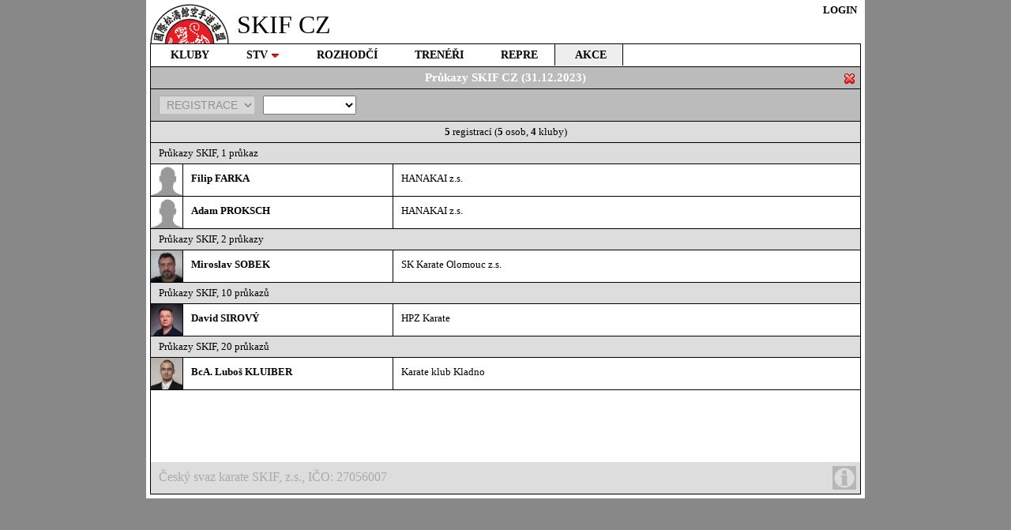

--- FILE ---
content_type: text/html; charset=UTF-8
request_url: https://www.cubu.info/skif-cz/akce&detail=819
body_size: 1373
content:
<!DOCTYPE html public '-//W3C//DTD HTML 4.01 Transitional//EN' 'http://www.w3.org/TR/html4/loose.dtd'><head><title>SKIF CZ - Akce</title><meta http-equiv='Content-Script-Type' content='text/javascript'><meta http-equiv='Content-Style-Type' content='text/css'><link href='/style_vysledky.css' rel='stylesheet' type='text/css'><link href='/style7.css' rel='stylesheet' type='text/css'><link rel='stylesheet' type='text/css' href='/ddlevelsfiles/ddlevelsmenu-base.css'><link rel='stylesheet' type='text/css' href='/ddlevelsfiles/ddlevelsmenu-topbar.css'><link rel='stylesheet' type='text/css' href='/ddlevelsfiles/ddlevelsmenu-sidebar.css'><script type='text/javascript' src='/ddlevelsfiles/ddlevelsmenu2.js'></script></head><body><div id='centralnibox' class='central'><div style='width:900px;position:relative;'><div class='box_logo_svaz_small'><a href='../CUBU'><img src='/img/logo_svaz/11_small.gif' alt=''></a></div><div style='position:relative;float:left;font-size:32px; margin:8px 10px 0px 10px;'>SKIF CZ</div><div style='position:absolute;top:0px;right:0px;background-color:white;'><script type='text/javascript' >var zobrazena_log = "login_menu";function zobraz_log(polozka_log){if (document.getElementById){document.getElementById(zobrazena_log).style.display = "none"; document.getElementById(polozka_log).style.display = "block";zobrazena_log = polozka_log; return false; }}</script><div id='login_menu' class='login'><span class='login'><a href='#login_menu' onClick="return zobraz_log('div_login');">LOGIN</a></span></div><div id='div_login' class='hidden_log'><div class='login_box'><form method='post' action=''>ID <input type='text' name='username' maxlength='40' value="" style='width:80px;'> Heslo <input type='password' name='password' maxlength='40' value="" style='width:80px;'> <input type='submit' class='button_log' name='submit' value=' Přihlásit '><input type='hidden' name='post_log' value='TRUE'></form><div style='position:relative;float:right;'><span class='login'><a href='' style='font-weight:normal;' onClick="return zobraz_log('div_registrace');">Zapomenuté heslo</a></span></div></div></div><div id='div_registrace' class='hidden_log'><div class='login_box'><form method='post' action=''>Váš email <input type='text' name='email' maxlength='100' value="" style='width:150px;'> <input type='submit' class='button_log' name='submit' value=' Odeslat '><input type='hidden' name='post_email' value='TRUE'></form><div style='position:relative;float:right;'><span class='login'><a href='#login_menu' style='font-weight:normal;' onClick="return zobraz_log('div_login');">Login</a></span></div></div></div></div><br class='clearfloat'><div id='ddtopmenubar' class='wireframemenu'><ul><li><a href='.' style='border-right:1px solid white;'>KLUBY</a></li><li><a href='stv' rel='ddsubmenu2' style='border-left:1px solid white;border-right:1px solid white;'>STV</a></li><li><a href='rozhodci' style='border-left:1px solid white;border-right:1px solid white;'>ROZHODČÍ</a></li><li><a href='treneri' style='border-left:1px solid white;border-right:1px solid white;'>TRENÉŘI</a></li><li><a href='reprezentace' style='border-left:1px solid white;border-right:1px solid white;'>REPRE</a></li><li><a href='akce' style='background-color:#eee;color:black;border-left:1px solid black;border-right:1px solid black;'>AKCE</a></li></ul></div><script type='text/javascript'>ddlevelsmenu.setup('ddtopmenubar','topbar');</script><ul id="ddsubmenu2" class="ddsubmenustyle"><li><a href='stv'>Držitelé STV</a></li><li><a href='zkusebni-komisari'>Zkušební komisaři</a></li></ul>

<div class='box'><div class='sekce'>Průkazy SKIF CZ (31.12.2023)<a href='akce'><img src='/img/tlacitka/close.png' style='position:absolute;top:7px;right:5px;' title='Zavřít detail' alt=''></a></div><div id='akce_detail'><img id='icon_upload' src='/img/tlacitka/upload.gif' style='position:relative;float:left;width:32px;height:32px;margin:10px;'></div>
<script type='text/javascript'>var id_svaz=11,id_akce=819,id_liga='',link='';function registrace(){alert('Nejste přihlášen (LOGIN)');}</script>
<script type='text/javascript' src='/js/akce3.js'></script>
</div><span class='foot'><a href='info'>Český svaz karate SKIF, z.s., IČO: 27056007<img src='/img/tlacitka/info.png' style='position:absolute;top:5px;right:5px;width:30px;height:30px;' title='Další informace'></a></span><br class='clearfloat'></div></div></body>


--- FILE ---
content_type: text/html; charset=UTF-8
request_url: https://www.cubu.info/akce_result3.php
body_size: 848
content:
3
<div class='clenska_tab' style='background-color:#bbb;color:#000;'><select id='typ_seznam' size='1' style=';position:relative;float:left;font-size:14px;margin:8px 0 8px 10px;padding:2px 5px;text-align:left;' disabled><option value='registrace' selected>REGISTRACE</option></select><select id='id_disciplina' size='1' style='position:relative;float:left;font-size:14px;margin:8px 0 8px 10px;padding:2px 5px;text-align:left;' onchange='vyb_disciplina();'><option value=''></option><option value='Průkazy SKIF'>Průkazy SKIF</option></select><select id='id_kategorie' size='1' style='display:none;position:relative;float:left;font-size:14px;margin:8px 0 8px 10px;padding:2px 5px;text-align:left;' onchange='vyb_kategorie();'></select><select id='id_vol_1' size='1' style='display:none;position:relative;float:left;font-size:14px;margin:8px 0 8px 10px;padding:2px 5px;text-align:left;' onchange='vyb_volna_1();'></select><select id='id_vol_2' size='1' style='display:none;position:relative;float:left;font-size:14px;margin:8px 0 8px 10px;padding:2px 5px;text-align:left;' onchange='vyb_volna_2();'></select><span id='akce_dokumenty' style='position:relative;float:right;margin-right:3px;'></span><img id='icon_upload_2' src='/img/tlacitka/upload2.gif' style='display:none;position:relative;float:right;width:32px;height:32px;margin:4px 2px 0 0;'></div><div class='clenska_tab' style='background-color:#ddd;color:#000;padding:5px 0;text-align:center;'><span id='count_1'><b>5</b> registrací</span> (<span id='count_2'><b>5</b> osob</span>, <span id='count_3'><b>4</b> kluby</span>)</div><div id='items[0]' class='Průkazy SKIF|1 průkaz||' style='background-color:#ddd;padding:5px 10px;border-bottom:1px solid black;'>Průkazy SKIF, 1 průkaz</div><div id='items[1]' class='Průkazy SKIF|1 průkaz||' style='position:relative;border-bottom:1px solid black;height:40px;'><div style='display:inline-block;position:relative;float:left;height:40px;border-right:1px solid black;'><img src='/img/silueta/m.gif' style='width:40px;height:40px;margin:none;'></div><div style='display:inline-block;position:relative;float:left;height:20px;padding:10px;width:245px;font-weight:bold;overflow:hidden;white-space:nowrap;border-right:1px solid black;'>Filip FARKA</div><div style='display:inline-block;position:absolute;top:0px;right:0px;height:20px;padding:10px;width:571px;overflow:hidden;white-space:nowrap;'>HANAKAI z.s.</div><input id='sumar[1]' type='hidden' value='20375|809'></div><div id='items[2]' class='Průkazy SKIF|1 průkaz||' style='position:relative;border-bottom:1px solid black;height:40px;'><div style='display:inline-block;position:relative;float:left;height:40px;border-right:1px solid black;'><img src='/img/silueta/m.gif' style='width:40px;height:40px;margin:none;'></div><div style='display:inline-block;position:relative;float:left;height:20px;padding:10px;width:245px;font-weight:bold;overflow:hidden;white-space:nowrap;border-right:1px solid black;'>Adam PROKSCH</div><div style='display:inline-block;position:absolute;top:0px;right:0px;height:20px;padding:10px;width:571px;overflow:hidden;white-space:nowrap;'>HANAKAI z.s.</div><input id='sumar[2]' type='hidden' value='16938|809'></div><div id='items[3]' class='Průkazy SKIF|2 průkazy||' style='background-color:#ddd;padding:5px 10px;border-bottom:1px solid black;'>Průkazy SKIF, 2 průkazy</div><div id='items[4]' class='Průkazy SKIF|2 průkazy||' style='position:relative;border-bottom:1px solid black;height:40px;'><div style='display:inline-block;position:relative;float:left;height:40px;border-right:1px solid black;'><img src='/foto/56c58ad9b2eed.jpg' style='width:40px;height:40px;margin:none;'></div><div style='display:inline-block;position:relative;float:left;height:20px;padding:10px;width:245px;font-weight:bold;overflow:hidden;white-space:nowrap;border-right:1px solid black;'>Miroslav SOBEK</div><div style='display:inline-block;position:absolute;top:0px;right:0px;height:20px;padding:10px;width:571px;overflow:hidden;white-space:nowrap;'>SK Karate Olomouc z.s.</div><input id='sumar[4]' type='hidden' value='6262|198'></div><div id='items[5]' class='Průkazy SKIF|10 průkazů||' style='background-color:#ddd;padding:5px 10px;border-bottom:1px solid black;'>Průkazy SKIF, 10 průkazů</div><div id='items[6]' class='Průkazy SKIF|10 průkazů||' style='position:relative;border-bottom:1px solid black;height:40px;'><div style='display:inline-block;position:relative;float:left;height:40px;border-right:1px solid black;'><img src='/foto/644265004374c.jpg' style='width:40px;height:40px;margin:none;'></div><div style='display:inline-block;position:relative;float:left;height:20px;padding:10px;width:245px;font-weight:bold;overflow:hidden;white-space:nowrap;border-right:1px solid black;'>David SIROVÝ</div><div style='display:inline-block;position:absolute;top:0px;right:0px;height:20px;padding:10px;width:571px;overflow:hidden;white-space:nowrap;'>HPZ Karate</div><input id='sumar[6]' type='hidden' value='4865|359'></div><div id='items[7]' class='Průkazy SKIF|20 průkazů||' style='background-color:#ddd;padding:5px 10px;border-bottom:1px solid black;'>Průkazy SKIF, 20 průkazů</div><div id='items[8]' class='Průkazy SKIF|20 průkazů||' style='position:relative;border-bottom:1px solid black;height:40px;'><div style='display:inline-block;position:relative;float:left;height:40px;border-right:1px solid black;'><img src='/foto/51664f205e471.jpg' style='width:40px;height:40px;margin:none;'></div><div style='display:inline-block;position:relative;float:left;height:20px;padding:10px;width:245px;font-weight:bold;overflow:hidden;white-space:nowrap;border-right:1px solid black;'>BcA. Luboš KLUIBER</div><div style='display:inline-block;position:absolute;top:0px;right:0px;height:20px;padding:10px;width:571px;overflow:hidden;white-space:nowrap;'>Karate klub Kladno</div><input id='sumar[8]' type='hidden' value='31|32'></div>
Průkazy SKIF|$|1 průkaz|#|Průkazy SKIF|$|2 průkazy|#|Průkazy SKIF|$|10 průkazů|#|Průkazy SKIF|$|20 průkazů
9

--- FILE ---
content_type: text/css
request_url: https://www.cubu.info/style7.css
body_size: 3692
content:
* {margin: 0; padding: 0;}
body {text-align: center; font:normal 13px Verdana; background-color: #888;}
.clearfloat {clear: both; height: 0px; font-size: 1px; line-height: 0px;}
img {border:none;}

.central{
margin:0px auto;
padding:5px;
width:900px;
background-color:#ffffff;
text-align:left;
}
.central_no{
margin:0px;
padding:5px;
width:900px;
background-color:#ffffff;
text-align:left;
}
.login a{
text-decoration: none;
font-weight:bold;
margin:5px;
color:#000;
}
.login a:hover{
text-decoration: underline;
}

.skryvany_div {display: none;}
.zobrazeny_div {display: block;}

.hidden_log {display: none} 
#login_menu {display: block;} 
.div_start {
position:relative;float:right;height:19px;padding:10px 20px;
}
.div_start a{
font-weight:bold;
}        
.login_box{
position:absolute;
right:0px;
top:0px;
width: 350px; 
z-index:100;
text-align:right;
}        



.box {
position:relative;
min-height:500px;
/*background-color:blue;*/
border-left: 1px solid #000;
border-right: 1px solid #000;
/*border-bottom: 1px solid #000;*/
}


.sekce{
position:relative;
width:878px;
float:left;
font-size:15px;
font-weight:bold;
padding:5px 10px;
background-color:#bbb;
color:#fff;
text-align:center;
border-bottom: 1px solid #000;
}

.prep_detail a, .prep_radky a, .prep_sloupce a, .prep_predseda a, .prep_tabulka a, .prep_vizitky a{
position:relative;
float:left;
display:inline-block;
font-size:15px;
padding:5px 10px;
width:5px;
text-align:center;
text-decoration:none;
border-bottom: 1px solid #000;
border-left: 1px solid #888;
}
.prep_detail a{
background: #bbb url(img/tlacitka/detail.png) no-repeat center center;
}
.prep_radky a{
background: #bbb url(img/tlacitka/radky.png) no-repeat center center;
}
.prep_sloupce a{
background: #bbb url(img/tlacitka/sloupce.png) no-repeat center center;
}
.prep_predseda a{
background: #bbb url(img/tlacitka/predseda.png) no-repeat center center;
}
.prep_vizitky a{
background: #bbb url(img/tlacitka/predseda.png) no-repeat center center;
}
.prep_tabulka a{
background: #bbb url(img/tlacitka/tabulka.png) no-repeat center center;
}
.prep_detail a:hover, .prep_radky a:hover, .prep_sloupce a:hover, .prep_tabulka a:hover, .prep_vizitky a:hover {
background-color: #ddd;
}




.err_autorizace{
position:relative;
float:left;
width:878px;
padding:5px 10px;
background-color:red;
font-size:14px;
font-weight:bold;
text-align:center;
color:white;
border-bottom:1px solid black;
}





.img_d {position:relative;float:left;width:100px;height:100px;border:none;border-right:1px solid black;}
.card {display:inline-block;width:427px;height:100px;border:1px solid black;margin:10px;background-color:#eee;overflow:hidden;}
.sv {position:relative;float:right;width:310px;text-align:left;}
.tt5 {margin-top:5px;}
.menu_cubu a{text-decoration:none;display:inline-block;width:350px;text-align:center;font-size:20px;padding:5px 0;margin:0 10px;background-color:#eee;color:#aaa;border:1px solid #eee;}
.menu_cubu a:hover{color:black;}
.menu_cubu_a{display:inline-block;width:350px;text-align:center;font-size:20px;padding:5px 0;margin:0 10px;background-color:#eee;border:1px solid black;}

.menu_cubu2 a{text-decoration:none;display:inline-block;width:265px;text-align:center;font-size:20px;padding:5px 0;margin:0 10px;background-color:#eee;color:#aaa;border:1px solid #eee;}
.menu_cubu2 a:hover{color:black;}
.menu_cubu2_a{display:inline-block;width:265px;text-align:center;font-size:20px;padding:5px 0;margin:0 10px;background-color:#eee;border:1px solid black;}

.menu_cubu3 a{text-decoration:none;display:inline-block;width:121px;text-align:center;font-size:20px;padding:5px 0;margin:0 10px;background-color:#eee;color:#aaa;border:1px solid #eee;}
.menu_cubu3 a:hover{color:black;}
.menu_cubu3_a{display:inline-block;width:121px;text-align:center;font-size:20px;padding:5px 0;margin:0 10px;background-color:#eee;border:1px solid black;}
.menu_cubu3_n {display:inline-block;width:121px;text-align:center;font-size:20px;padding:5px 0;margin:0 10px;background-color:#eee;color:#aaa;border:1px solid #eee;}


.menu_aktiv{
border: 1px solid #fff;
background-color:#333;
color:#fff;
text-align:center;
width:158px;
display:inline-block;
padding:8px 5px;
margin:5px;
text-decoration: none;
font-weight:bold;
}
.menu_aktiv a{
color:#fff;
text-decoration: none;
}
.menu a{
border: 1px solid #888;
background-color:#444;
color:#fff;
text-align:center;
width:158px;
display:inline-block;
padding:8px 5px;
margin:5px;
text-decoration: none;
font-weight:bold;
}
.menu a:hover{
border: 1px solid #fff;
background-color:#333;
text-decoration: none;
}
.menu_noaktiv {
border: 1px solid #444;
background-color:#888;
color:#444;
text-align:center;
width:158px;
display:inline-block;
padding:8px 5px;
margin:5px;
text-decoration: none;
font-weight:bold;
}






.kluby a{
display:inline-block;
padding:10px;
width:878px;
border-bottom:1px solid black;
text-decoration:none;
color:black;
}
.kluby a:hover{
background-color:#eee;
}
.kluby_sloupce a{
display:inline-block;
padding:10px;
width:429px;
border-bottom:1px solid black;
text-decoration:none;
color:black;
}
.kluby_sloupce a:hover{
background-color:#eee;
}

.klub_head {
display:inline-block;
padding:10px;
width:878px;
border-bottom:1px solid black;
text-decoration:none;
color:black;
background-color:#eee;
}



.clenska a{
text-decoration:none;
color:black;
display:inline-block;
position:relative;
border-bottom:1px solid black;
width:100%;
}
.clenska a:hover{
background-color:#eee;
}
.clenska_bunka {
display:inline-block;
padding:10px;
vertical-align:top;
height:20px;
border-right:1px solid black;
}

.edit_stv a{
text-decoration:none;
color:black;
display:inline-block;
position:relative;
width:691px;
}
.edit_stv a:hover{
background-color:#ddd;
}
.edit_detail a{
text-decoration:none;
color:black;
display:inline-block;
position:relative;
width:100%;
background-color:#ddd;
}
.edit_detail a:hover{
background-color:#fff;
}

.vizitka {
display:inline-block;
position:relative;
width:278px;
height:77px;
padding:10px;
border-bottom:1px solid black;
border-right:1px solid black;
}




.clenska_tab_head a{
position:relative;
display:inline-block;
text-decoration:none;
background-color:#bbb;
color:#fff;
text-align:center;
padding:2px 0;
border-right:1px solid black;
}

.clenska_tab {
text-decoration:none;
color:black;
display:inline-block;
position:relative;
border-bottom:1px solid black;
width:100%;
}

.clenska_edit {
display:inline-block;
position:relative;
border-bottom:1px solid black;
width:898px;
background-color:#eee;
}
.clenska_edit a{
text-decoration:none;
color:black; 
}
.clenska_edit a:hover{
text-decoration:underline;
}







.box_logo_svaz a{
position:relative;
float:left;
width:225px;
min-height:235px;
text-align:center;
text-decoration:none;
color:gray;
margin:15px 0;
}
.box_logo_svaz a:hover{
color:black;
}

.box_logo_svaz_small{
position:relative;
float:left;
width:100px;
height:50px;

}





.zalozka a{
text-decoration:none;
color:black;
display:inline-block;
position:relative;
border-top-left-radius:20px;
border-top-right-radius:20px;
}
.zalozka a:hover{
background-color:#ddd;
}

.zalozka_del a{
position:absolute;
bottom:20px;
right:20px;
width:67px;
height:67px;
text-decoration:none;
color:black;
display:inline-block;
background-image: url(img/tlacitka/delete_bw.png);
}
.zalozka_del a:hover{
background-image: url(img/tlacitka/delete.png);
}





#dhtmltooltip{
position: absolute;
left: -300px;
width: 150px;
border: 1px solid black;
text-align:left;
padding:10px;
background-color: lightyellow;
visibility: hidden;
z-index: 100;
/*Remove below line to remove shadow. Below line should always appear last within this CSS*/
filter: progid:DXImageTransform.Microsoft.Shadow(color=gray,direction=135);
}

#dhtmlpointer{
position:absolute;
left: -300px;
z-index: 101;
visibility: hidden;
}

div.savestatus{ /* Style for the "Saving Form Contents" DIV that is shown at the top of the form */
width:200px;
padding:2px 5px;
border:1px solid gray;
background:#fff6e5;
-webkit-box-shadow: 0 0 8px #818181;
box-shadow: 0 0 8px #818181;
-moz-border-radius: 5px;
-webkit-border-radius: 5px;
border-radius:5px;
color:red;
position:absolute;
top:-10px;
}

form#feedbackform div{ /*CSS used by demo form*/
margin-bottom:9px;
}





img.stv_status {
width:20px;
height:20px;
}
span.stv_status {
display:inline-block;
position:relative;
float:right;
width:75px;
height:20px;
text-align:right;
font-size:15px;
}
img.stv_stop {
position:absolute;
top:12px;
right:10px;
}


.rtr0  {overflow:hidden;white-space:nowrap;}
.rtr1 a{position:relative;float:left;display:inline-block;text-decoration:none;background-color:#bbb;color:#fff;text-align:center;padding:2px 10px;border-left:1px solid black;overflow:hidden;white-space:nowrap;}
.rtr2  {text-decoration:none;display:inline-block;position:relative;border-bottom:1px solid black;width:100%;background-color:#bbb;color:#fff;font-weight:bold;}
.rtr3  {display:inline-block;padding:10px;vertical-align:top;height:20px;position:relative;float:left;border-left:1px solid black;overflow:hidden;white-space:nowrap;}
.rtr4  {border:none;color:#aaa;}
.rtr4 a{border:none;color:black;text-decoration:none;color:black;display:inline-block;position:relative;border-bottom:1px solid black;width:100%;}
.rtr4 a:hover{background-color:#eee;}
.rtr5  {position:relative;width:100%;min-height:100px;border-bottom:1px solid black;background-color:#dedede;}
.rtr6  {position:absolute;top:0px;left:0px;width:100px;height:100px;margin:none;border-bottom:1px solid black;cursor:pointer;}
.rtr7  {position:absolute;top:-16px;left:-3px;cursor:pointer;}
.rtr8  {display:inline-block;float:right;width:797px;min-height:100px;background-color:white;border-left:1px solid black;}
.rtr9  {display:inline-block;float:right;width:739px;min-height:36px;padding:2px 50px 0 8px;background-color:#dedede;}
.rtr10 {display:block;}
.rtr11 {display:inline-block;margin-right:5px;text-align:left;color:#666;}
.rtr12 {display:inline-block;margin-right:5px;text-align:right;color:#666;}
.rtr13 {display:inline-block;float:right;width:789px;height:26px;padding:4px 0 0 8px;border-bottom:1px solid #dedede;background-color:#cdf;display:none;}
.rtr14 {font-size:14px;margin-right:5px;text-align:left;}
.rtr15 {font-size:14px;margin-right:5px;text-align:right;}
.rtr16 {display:inline-block;float:right;width:789px;height:24px;padding:6px 0 0 8px;border-bottom:1px solid #dedede;overflow:hidden;cursor:pointer;}
.rtr17 {position:relative;float:left;display:inline-block;margin-right:5px;white-space:nowrap;overflow:hidden;}
.rtr18 {position:relative;float:left;display:inline-block;margin-right:5px;white-space:nowrap;overflow:hidden;text-align:right;}
.rtr19 {display:inline-block;float:right;width:789px;height:26px;padding:4px 0 0 8px;border-bottom:1px solid #dedede;background-color:#fc6;display:none;}
.rtr20 {width:290px;height:21px;font-size:14px;margin-right:5px;text-align:left;}
.rtr21 {position:relative;float:right;margin-top:2px;right:5px;}
.rtr22 {width:16px;height:16px;position:absolute;top:8px;right:35px;}
.rtr23 {position:absolute;top:8px;right:10px;cursor:pointer;cursor:hand;}
.rtr24 {position:relative;float:left;width:90px;text-align:right;margin-right:10px;margin-top:4px;}
.rtr25 {position:relative;float:left;text-align:center;margin-right:10px;}
.rtr26 {position:relative;float:left;text-align:right;margin-right:10px;}
.rtr27 {position:relative;float:right;font-size:14px;padding:2px 10px;margin:-1px 10px 0 2px;background-color:#fbb;}
.rtr28 {display:inline-block;padding:10px;vertical-align:top;height:20px;position:relative;float:left;}
.rtr29 {display:inline-block;padding:10px;vertical-align:top;height:20px;position:absolute;top:0px;right:0px;width:290px;background-color:#ddd;border-left:1px solid black;}
.rtr30 {position:absolute;top:9px;left:10px;width:140px;font-size:16px;}
.rtr31 {position:absolute;top:9px;left:10px;width:80px;font-size:16px;}
.rtr32 {position:absolute;top:9px;left:10px;width:180px;font-size:16px;}
.rtr33 {position:absolute;top:9px;right:10px;width:100px;font-size:16px;}
.rtr34 {position:absolute;top:9px;left:10px;width:210px;font-size:16px;}
.rtr35 {position:absolute;top:9px;right:10px;width:200px;font-size:16px;}
.rtr36 {width:16px;height:16px;position:absolute;top:8px;right:60px;}
.rtr37 {position:relative;display:inline-block;float:right;width:797px;height:39px;border-bottom:1px solid red;border-top:1px solid red;background-color:#f99;display:none;}
.rtr38 {width:49px;text-align:center;}
.rtr39 {width:85px;text-align:center;}
.rtr40 {width:50px;text-align:center;}

.rc0 {background-color:transparent;}
.rc1 {background-color:#ffd;}
.rc2 {background-color:#ddf;}
.rc3 {background-color:#dfd;}
.rc4 {background-color:#fdd;}
.rc11 {color:green;}
.rc12 {color:black;}
.rc13 {color:#888;}
.rc14 {color:red;}
.rc15 {color:blue;}
.rc16 {color:#f69;}
.rc17 {color:white;}
.rc18 {color:#555;}

.rs1 {font-size:12px;}

#sortable {list-style:none;text-align:left;}
.move {cursor:move;}

.res1 {display:inline;position:relative;float:left;border-right:1px solid black;}
.res2 {width:40px;height:40px;margin:none;}
.res3 {width:245px;}
.res4 {border:none;}
.res5 {background-color:#ddd;color:#000;}
.res6 {position:relative;float:left;padding:5px 10px;}
.res7 {width:20px;text-align:center;}
.res8 {width:20px;text-align:center;position:absolute;top:0px;right:40px;border-left:1px solid black;}
.res9 {text-decoration:none;}
.res10 {position:absolute;top:12px;right:10px;border:none;}
.res11 {width:20px;text-align:center;position:absolute;top:0px;right:0px;border:none;border-left:1px solid black;}
.res12 {width:60px;text-align:center;}
.res13 {position:absolute;top:0px;right:0px;width:50px;border:none;text-align:center;background-color:#eee;}
.res14 {width:40px;height:40px;margin:none;border-right:1px solid black;}

.res_1 {font-weight:bold;background-image: url(img/tlacitka/medal_1.png);}
.res_2 {font-weight:bold;background-image: url(img/tlacitka/medal_2.png);}
.res_3 {font-weight:bold;background-image: url(img/tlacitka/medal_3.png);}

.hledani ul {list-style:none;}
.hledani li {display:inline;overflow:hidden;height:54px;opacity:1;} /* transition: 1s all */
.nic        {display:none;}

.tabh { border:1px solid #aaa;padding:2px 5px;text-align:center;white-space:nowrap;background-color:#888;color:white;}
.tab  { border:1px solid #aaa;padding:2px 5px;text-align:left;white-space:nowrap;background-color:#fff;}
.tab1  { border:1px solid #aaa;padding:2px 5px;text-align:left;white-space:nowrap;background-color:#bbb;}
.tab2  { border:1px solid #aaa;padding:2px 5px;text-align:left;white-space:nowrap;background-color:red;}
.tab3  { border:1px solid #aaa;padding:2px 5px;text-align:left;white-space:nowrap;background-color:#fcc;}
.tab4  { border:1px solid #aaa;padding:2px 5px;text-align:left;white-space:nowrap;background-color:green;}

.bun1  { position:relative;float:left;padding:4px 0px;width:80px;height:35px;border-right:1px solid black;text-align:center;font-size:10px; }


.foot {display:block;position:relative;height:40px;background-color:#ddd;border-left: 1px solid #000;border-right: 1px solid #000;border-bottom: 1px solid #000;}
.foot a{display:block;text-decoration:none;color:#aaa;height:40px;font-size:16px;padding-top:10px;padding-left:10px;}

.t1 {table-layout:fixed;border-collapse:collapse;width:100%;}
.t2 {width:50%;background-color:#aaa;color:white;font-weight:bold;font-size:14px;text-align:center;padding:6px;border-bottom:1px solid black;border-right:1px solid black;}
.t3 {width:50%;background-color:#aaa;color:white;font-weight:bold;font-size:14px;text-align:center;padding:6px;border-bottom:1px solid black;}
.t4 {width:50%;vertical-align:top;padding:10px;border-bottom:1px solid black;border-right:1px solid black;}
.t5 {width:50%;vertical-align:top;padding:10px;border-bottom:1px solid black;}
.t6 {border-bottom:1px solid black;}
.t7 {position:relative;float:left;display:inline-block;width:120px;text-align:right;padding:0 10px;color:silver;white-space:nowrap;}
.t8 {display:inline-block;width:275px;text-align:left;padding-right:10px;margin-bottom:10px;}
.t9 {display:inline-block;width:275px;text-align:left;padding-right:10px;margin-bottom:10px;margin-top:-10px;}

.t10 {width:100%;background-color:#aaa;color:white;font-size:14px;text-align:left;font-weight:bold;padding:2px 10px;border-bottom:1px solid black;}
.t11 {background-color:#eee;color:black;font-size:14px;text-align:left;padding:10px;border-bottom:1px solid black;border-right:1px solid black;}
.t12 {background-color:#fff;color:black;font-size:14px;text-align:left;padding:2px 10px;border-bottom:1px solid black;}

.t1b {table-layout:fixed;border-collapse:collapse;width:100%;}
.t1b tr:hover {background-color:#fed;}



.cz1 {position:relative;display:inline-block;text-decoration:none;background-color:#bbb;color:#fff;padding:2px 0;border-right:1px solid black;}
.cz2 {position:absolute;top:0px;right:0px;display:inline-block;background-color:#bbb;color:#fff;padding:2px 0;}
.cz3 {position:relative;width:40px;height:40px;margin-top:-10px;}
.cz4 {display:inline-block;padding:10px 0;vertical-align:top;height:20px;border-right:1px solid black;}
.cz5 {position:absolute;top:0px;right:0px;display:inline-block;padding:10px 0;vertical-align:top;height:20px;}
.cz6 {width:20px;height:20px;border:none;}
.cz7 {display:inline-block;margin-top:-6px;}

.sor1 {border-top:1px solid black;margin-bottom:-5px;background-color:white;}
.sor2 {padding-left:55px;}
.sor3 {position:absolute;top:0px;left:0px;padding:10px;width:22px;height:20px;text-align:center;background-color:#ddd;border-right:1px solid black;}
.sor5 {position:absolute;top:0px;left:0px;padding:10px;width:22px;}
.sor6 {position:absolute;top:10px;left:10px;width:20px;height:20px;opacity:0.2;}

.b1 {text-align:center;}
.b2 {text-align:left;padding-left:10px;}
.b3 {text-align:right;padding-right:10px;}
.b4 {position:absolute;right:3px;}

.sticky {position:sticky;top:0px;z-index:10;}


.but_export {position:relative;float:left;margin:10px 0 0 10px;padding:5px 10px;border:1px solid black;width:116px;text-align:center;cursor:pointer;border-radius:4px;background-color:#696;color:white;}
.but_export_sporty {display:none;position:relative;float:left;margin:10px 0 0 10px;padding:5px;border:1px solid black;text-align:center;cursor:pointer;border-radius:4px;background-color:#696;color:white;}
.but_export_dopl {position:relative;float:left;margin:10px 0 0 10px;padding:5px;border:1px solid #888;text-align:center;cursor:pointer;border-radius:4px;background-color:#bbb;color:#888;}



.sd1 	{background-color:#aaa;padding:5px 0;font-weight:bold;text-align:center;}
.sd2 	{background-color:#eee;}
.sd3 	{width:250px;text-align:right;background-color:#ddd;}
.sd4 	{width:607px;border-right:none;}
.sd5 	{display:none;background-color:#ddd;}
.sd6 	{display:inline-block;padding:10px;border-right:1px solid black;margin-top:-1px;width:250px;text-align:right;background-color:#ddd;color:red;vertical-align:top;}
.sd7 	{display:inline-block;padding:10px;margin-top:-1px;margin-left:-1px;width:607px;text-align:left;color:red;border-left:1px solid black;border-right:none;background-color:#eee;height:none;}
.sd8 	{position:relative;float:right;margin-top:-4px;margin-right:3px;padding:3px 10px;font-size:14px;}
.sd9 	{display:inline-block;padding:3px 0;margin:-4px 3px 10px 0;min-width:60px;background-color:#fcc;color:red;text-align:center;cursor:pointer;}
.sd10 {display:inline-block;padding:3px 0;margin:-4px 3px 10px 0;min-width:60px;background-color:#ddd;color:red;text-align:center;cursor:pointer;}

.trx1 {width:898px;height:386px;background-color:white;overflow:auto;}
.trx2 {display:flex;background-color:white;justify-content:flex-start;}

.rejstrik1 {color:red;}
.rejstrik2 {background-color:#f90;color:white;}


.db_0 {border-bottom:1px solid #aaa;}
.db_1 {padding: 5px 10px;background-color:#aaa;color:white;}
.db_2 {padding:10px;vertical-align:top;}
.db_3 {width:60px;padding:10px;border-right:1px solid #aaa;vertical-align:top;text-align:right;}
.db_4 {width:500px;padding:10px;vertical-align:top;}
.db_5 {position:relative;float:right;width:16px;height:16px;}
.db_6 {display:none;width:510px;overflow:auto;white-space:nowrap;margin:-5px 0 5px 0;}

.col_aaa {color:#aaa;}




--- FILE ---
content_type: text/css
request_url: https://www.cubu.info/ddlevelsfiles/ddlevelsmenu-topbar.css
body_size: 142
content:
/* ######### Wire Frame Menu CSS ######### */
    
.wireframemenu{
font-weight: bold;
font-size:14px;
width: 898px;
border: 1px solid black;
border-width: 1px;
}

.wireframemenu ul{
padding: 6px 0 6px 0; /*1st and 3rd value should equal 1st and 3rd values of "padding" for link itself (see ul li a)*/
margin: 0;
text-align: left; 

}

.wireframemenu ul li{
display: inline;
}

.wireframemenu ul li a{
/*color: #494949;*/
color: black;
padding: 6px 20px 6px 25px;
margin: 0;
text-decoration: none;
/*border-left: 1px solid black;*/

}

.wireframemenu ul li a:hover, .wireframemenu ul li a.selected{
color: black;
background-color: #eee;
}

--- FILE ---
content_type: text/javascript
request_url: https://www.cubu.info/js/akce3.js
body_size: 3879
content:
String.prototype.trim = function()
{ return this.replace(/(^\s*)|(\s*$)/g, "")
};

function prectiCookie(jmeno) {
var c,c_vsechny,i;
c_vsechny = document.cookie;
if (c_vsechny.length>0)
	{
	c_vsechny = c_vsechny.split(';');
	for(i=0;i<c_vsechny.length;i++)
		{
		c = c_vsechny[i];
		while (c.charAt(0)==' ')
			{c = c.substring(1,c.length);}
		if (c.indexOf(jmeno + '=')==0)
			{return unescape(c.substring(jmeno.length+1,c.length));}
		}
	}
return '';
}


// options
// **************************************************************************************
function removeOptionSelected(select)
{
  var ddl = document.getElementById(select);
  var i;
  for (i = ddl.length - 1; i>=0; i--) {

      ddl.remove(i);
  }
}
function addOptions(select,obsah,val,tid)
{
    var ddl = document.getElementById(select);
    var elOptNew = document.createElement('option');
    elOptNew.text = obsah;
    elOptNew.value = val;
    if(tid) elOptNew.id = tid;
    try {
        ddl.add(elOptNew, null);
      }
      catch(ex) {
        ddl.add(elOptNew);
      }
}


var items='',liga='',P_menu=new Array(),items_sum=0;url='../akce_result3.php',aktiv_link=true;


function xml(){
      if (window.ActiveXObject) {
      httpRequest = new ActiveXObject("Microsoft.XMLHTTP");
      } else {
        httpRequest = new XMLHttpRequest();
      }
}




function processRequest() {
  if (httpRequest.readyState == 4 && httpRequest.status == 200) {
        var response = httpRequest.responseText;
        response=response.trim();  //alert(response);
        if(response=='err') { alert('Chyba zpracování - stránka bude obnovena'); location.reload(); }
				else {
                        P_response=response.split("\n");
                        P_response[0]=P_response[0].trim();
                        if(P_response[0]=='1'||P_response[0]=='2') {    // hlavni strana
                            document.getElementById('akce_seznam').innerHTML=P_response[1];
                            zmiz('icon_upload_2');
                            items=P_response[2];
                            liga=P_response[3];
                            liga_stav();
                            cook_typ_akce();
                        }
                        else if(P_response[0]=='3'||P_response[0]=='4') {  // detail
                            document.getElementById('akce_detail').innerHTML=P_response[1];
                            zmiz('icon_upload_2');
                            items=P_response[2];
                            items_sum=P_response[3];

                        }
                        else if(P_response[0]=='5') {  // liga
                            document.getElementById('akce_detail').innerHTML=P_response[1];
                            zmiz('icon_upload_2');
                            items=P_response[2];
                            items_sum=P_response[3];

                        }
                        else { let url = location.href;  P_url=url.split("&detail="); alert('Chyba zpracování - stránka bude obnovena'); location.href=P_url[0]; }
                if(link&&aktiv_link) akce_link(link);
				}
   }
}

function resultPost(data) {
xml();
      httpRequest.open("POST", url, true);
      httpRequest.onreadystatechange= function () { processRequest(); } ;
      httpRequest.send(data);
}




function ini(val) {
	var data = new FormData();
    data.append('id_svaz', id_svaz);
    data.append('id_akce', id_akce);
	data.append('ini', val);
    if(val==2) {
        var rok=document.getElementById('akce_rok').value;
        data.append('rok', rok);
    }
    else if(val==4) {
        var typ_seznam=document.getElementById('typ_seznam').value;
        data.append('typ_seznam', typ_seznam);
    }
    else if(val==5) {
        data.append('id_liga', id_liga);
    }
	resultPost(data);
}


function zmiz(val) {
    if(document.getElementById(val)) document.getElementById(val).style.display='none';
}
function inline(val) {
    if(document.getElementById(val)) document.getElementById(val).style.display='inline';
}
function inline_block(val) {
    if(document.getElementById(val)) document.getElementById(val).style.display='inline-block';
}
function block(val) {
    if(document.getElementById(val)) document.getElementById(val).style.display='block';
}
function disabled(val,val2) {
    if(document.getElementById(val)) document.getElementById(val).disabled=val2;
}

function akce_rok() {
    document.getElementById('icon_upload_2').style.display='inline';
    ini(2);
    nabclose();
}

function vyb_typ_akce() {
    var typ_akce=document.getElementById('typ_akce').value, P_val;                       //alert(typ_akce+'\n'+items)
    P_items=items.split("|");
    for(i=0;i<P_items.length;i++) {
        P_val=P_items[i].split(":");
        if(typ_akce==''||P_val[1]==typ_akce)    inline('akce['+P_val[0]+']');
        else                                    zmiz('akce['+P_val[0]+']');
        if(typ_akce.substr(0,5)=='liga_'&&P_val[2]) {
            for(l=2;l<P_items.length;l++) {
                if(P_val[l]==typ_akce.substr(7)) {
                                                inline('akce['+P_val[0]+']');
                }
            }
        }
    }
    if(liga>'') {
        P_liga=liga.split(",");
        if(typ_akce.substr(0,7)=='liga_0_') {       inline_block('head_liga_0');
                                                    zmiz('head_liga_1');
            for(i=0;i<P_liga.length;i++) {
                if(typ_akce=='liga_0_'+P_liga[i])   inline('liga['+P_liga[i]+']');
                else                                zmiz('liga['+P_liga[i]+']');
            }
        }
        else if(typ_akce.substr(0,7)=='liga_1_') {  inline_block('head_liga_1');
                                                    zmiz('head_liga_0');
            for(i=0;i<P_liga.length;i++) {
                if(typ_akce=='liga_1_'+P_liga[i])   inline('liga['+P_liga[i]+']');
                else                                zmiz('liga['+P_liga[i]+']');
            }
        }
        else {
                if(typ_akce==''||typ_akce==0) {     inline_block('head_liga_0');
                                                    inline_block('head_liga_1');
                }
                else {                              zmiz('head_liga_0');
                                                    zmiz('head_liga_1');
                }
                for(i=0;i<P_liga.length;i++) {
                    if(typ_akce==''||typ_akce==0)   inline('liga['+P_liga[i]+']');
                    else                            zmiz('liga['+P_liga[i]+']');
            }
        }
        liga_stav();
    }
    document.cookie='vyb_typ_akce_'+id_svaz+'='+typ_akce+';SameSite=Lax';
    nabclose();
}


function liga_stav() {
    var typ_akce=document.getElementById('typ_akce').value, P_val;
    if(liga>'') {
        P_liga=liga.split(",");
            for(i=0;i<P_liga.length;i++) {
                const collection = document.getElementsByClassName('liga_stav_'+P_liga[i]);
                if(typ_akce=='liga_0_'+P_liga[i]||typ_akce=='liga_1_'+P_liga[i]) {
                    for (let c = 0; c < collection.length; c++) {
                        collection[c].style.display='inline';
                    }
                } else {
                    for (let c = 0; c < collection.length; c++) {
                        collection[c].style.display='none';
                    }
                }
            }
    }
}


function cook_typ_akce() {
    var c=prectiCookie('vyb_typ_akce_'+id_svaz);
    if(c) {
        // kontrola zda existuje typ_akce - nacteni moznych hodnot option
        var P_kontrola_typ=new Array();
        var select = document.getElementById('typ_akce');
        var allOptions = Array.from(select.options).map(option => option.value);
        for(b=0;b<allOptions.length;b++) {
            P_kontrola_typ[allOptions[b]]=true;
        }
        if(P_kontrola_typ[c])   {   document.getElementById('typ_akce').value=c;
                                    vyb_typ_akce();
                                }
        else    document.cookie='vyb_typ_akce_'+id_svaz+'=';
    }
}


function vyb_seznam() {
    zmiz('id_disciplina');
    zmiz('id_kategorie');
    zmiz('id_vol_1');
    zmiz('id_vol_2');
    zmiz('medaile_typ');            // u medaili
    zmiz('hodnoceni_typ');          // u bodovani liga
    zmiz('disciplina');             // u bodovani liga
    zmiz('vekova_kategorie');       // u bodovani liga
    zmiz('hmotnostni_kategorie');   // u bodovani liga
    zmiz('akce_dokumenty');
    inline('icon_upload_2');
    ini(4);
}


function vyb_disciplina() {
    zmiz('id_kategorie');
    zmiz('id_vol_1');
    zmiz('id_vol_2');
    zmiz('akce_dokumenty');
    removeOptionSelected('id_kategorie');
    removeOptionSelected('id_vol_1');
    removeOptionSelected('id_vol_2');
    nab_kategorie();
    filtr_items();
}

function vyb_disciplina_2() {   // u medaili
    zmiz('id_kategorie');
    zmiz('akce_dokumenty');
    removeOptionSelected('id_kategorie');
    nab_kategorie_2();
    filtr_blok_med();
}

function vyb_disciplina_body() {   // u bodovani liga
    zmiz('vekova_kategorie');
    zmiz('hmotnostni_kategorie');
    removeOptionSelected('vekova_kategorie');
    removeOptionSelected('hmotnostni_kategorie');
    nab_kategorie_body();
    filtr_blok_body();
}

function nab_kategorie() {
    var id_disciplina=document.getElementById('id_disciplina').value;
    if(id_disciplina) {
        var n=0,P_uz_je=new Array(),P_opt=new Array();
        P_items=items.split("|#|");
            for(i=0;i<P_items.length;i++) {
                P_val=P_items[i].split("|$|");
                if(id_disciplina==P_val[0]) {
                    if(P_val[1]&&!P_uz_je[P_val[1]]) {
                        P_opt[n]=P_val[1];
                        P_uz_je[P_val[1]]=true;
                    n++;
                    }
                }
            }
        if(n) {
            if(n>1) addOptions('id_kategorie','','','');
            for(i=0;i<P_opt.length;i++) {
                    addOptions('id_kategorie',P_opt[i],P_opt[i],'');
            }
            if(n==1) {  disabled('id_kategorie',true);
                        vyb_kategorie();
            } else  disabled('id_kategorie',false);
            inline('id_kategorie');
        }
    } else inline('akce_dokumenty');
}

function nab_kategorie_2() {  // u medaili
    var id_disciplina=document.getElementById('id_disciplina').value;
    if(id_disciplina) {
        var n=0,P_uz_je=new Array(),P_opt=new Array();
        P_items=items.split("|#|");
            for(i=0;i<P_items.length;i++) {
                P_val=P_items[i].split("|$|");
                if(id_disciplina==P_val[0]) {
                    if(P_val[1]&&!P_uz_je[P_val[1]]) {
                        P_opt[n]=P_val[1];
                        P_uz_je[P_val[1]]=true;
                    n++;
                    }
                }
            }
        if(n) {
            if(n>1) addOptions('id_kategorie','','','');
            for(i=0;i<P_opt.length;i++) {
                    addOptions('id_kategorie',P_opt[i],P_opt[i],'');
            }
            if(n==1) {  disabled('id_kategorie',true);
            } else  disabled('id_kategorie',false);
            inline('id_kategorie');
        }
    } else inline('akce_dokumenty');
}

function nab_kategorie_body() {  // body liga
    var disciplina=document.getElementById('disciplina').value;
    if(disciplina) {
        var n=0,P_uz_je=new Array(),P_opt=new Array();
        P_items=items.split("|#|");
            for(i=0;i<P_items.length;i++) {
                P_val=P_items[i].split("|$|");
                if(disciplina==P_val[0]) {
                    if(P_val[1]&&!P_uz_je[P_val[1]]) {
                        P_opt[n]=P_val[1];
                        P_uz_je[P_val[1]]=true;
                    n++;
                    }
                }
            }
        if(n) {
            if(n>1) addOptions('vekova_kategorie','','','');
            for(i=0;i<P_opt.length;i++) {
                    addOptions('vekova_kategorie',P_opt[i],P_opt[i],'');
            }
            if(n==1) {  disabled('vekova_kategorie',true);
                        //vyb_kategorie();
            } else  disabled('vekova_kategorie',false);
            inline('vekova_kategorie');
        }
    }
}


function vyb_kategorie() {
    zmiz('id_vol_1');
    zmiz('id_vol_2');
    zmiz('akce_dokumenty');
    removeOptionSelected('id_vol_1');
    removeOptionSelected('id_vol_2');
    nab_volna_1();
    filtr_items();
}

function vyb_kategorie_2() {   // u medaili
    zmiz('akce_dokumenty');
    filtr_blok_med();
}

function vyb_vekova_kategorie_body() {   // u body liga
    zmiz('hmotnostni_kategorie');
    removeOptionSelected('hmotnostni_kategorie');
    nab_hmotnostni_kategorie_body();
    filtr_blok_body();
}



function nab_volna_1() {
    var id_disciplina=document.getElementById('id_disciplina').value,
        id_kategorie=document.getElementById('id_kategorie').value;
    if(id_disciplina&&id_kategorie) {
        var n=0,P_uz_je=new Array(),P_opt=new Array();
        P_items=items.split("|#|");
            for(i=0;i<P_items.length;i++) {
                P_val=P_items[i].split("|$|");
                if(id_disciplina==P_val[0]&&id_kategorie==P_val[1]) {
                    if(P_val[2]&&!P_uz_je[P_val[2]]) {
                        P_opt[n]=P_val[2];
                        P_uz_je[P_val[2]]=true;
                    n++;
                    }
                }
            }
        if(n) {
            if(n>1) addOptions('id_vol_1','','','');
            for(i=0;i<P_opt.length;i++) {
                    addOptions('id_vol_1',P_opt[i],P_opt[i],'');
            }
            if(n==1) {  disabled('id_vol_1',true);
                        vyb_volna_1();
            } else  disabled('id_vol_1',false);
            inline('id_vol_1');
        }
    }
}


function nab_hmotnostni_kategorie_body() {
    var disciplina=document.getElementById('disciplina').value,
        vekova_kategorie=document.getElementById('vekova_kategorie').value;
    if(disciplina&&vekova_kategorie) {
        var n=0,P_uz_je=new Array(),P_opt=new Array();
        P_items=items.split("|#|");
            for(i=0;i<P_items.length;i++) {
                P_val=P_items[i].split("|$|");
                if(disciplina==P_val[0]&&vekova_kategorie==P_val[1]) {
                    if(P_val[2]&&!P_uz_je[P_val[2]]) {
                        P_opt[n]=P_val[2];
                        P_uz_je[P_val[2]]=true;
                    n++;
                    }
                }
            }
        if(n) {
            if(n>1) addOptions('hmotnostni_kategorie','','','');
            for(i=0;i<P_opt.length;i++) {
                    addOptions('hmotnostni_kategorie',P_opt[i],P_opt[i],'');
            }
            if(n==1) {  disabled('hmotnostni_kategorie',true);
                        vyb_hmotnostni_kategorie_body();
            } else  disabled('hmotnostni_kategorie',false);
            inline('hmotnostni_kategorie');
        }
    }
}




function vyb_volna_1() {
    zmiz('id_vol_2');
    zmiz('akce_dokumenty');
    removeOptionSelected('id_vol_2');
    nab_volna_2();
    filtr_items();
}

function vyb_hmotnostni_kategorie_body() {   // u body liga
    filtr_blok_body();
}

function nab_volna_2() {
    var id_disciplina=document.getElementById('id_disciplina').value,
        id_kategorie=document.getElementById('id_kategorie').value,
        id_vol_1=document.getElementById('id_vol_1').value;
    if(id_disciplina&&id_kategorie&&id_vol_1) {
        var n=0,P_uz_je=new Array(),P_opt=new Array();
        P_items=items.split("|#|");
            for(i=0;i<P_items.length;i++) {
                P_val=P_items[i].split("|$|");
                if(id_disciplina==P_val[0]&&id_kategorie==P_val[1]&&id_vol_1==P_val[2]) {
                    if(P_val[3]&&!P_uz_je[P_val[3]]) {
                        P_opt[n]=P_val[3];
                        P_uz_je[P_val[3]]=true;
                    n++;
                    }
                }
            }
        if(n) {
            if(n>1) addOptions('id_vol_2','','','');
            for(i=0;i<P_opt.length;i++) {
                    addOptions('id_vol_2',P_opt[i],P_opt[i],'');
            }
            if(n==1) {  disabled('id_vol_2',true);
                        vyb_volna_2();
            } else  disabled('id_vol_2',false);
            inline('id_vol_2');
        }
    }
}


function vyb_volna_2() {
    zmiz('akce_dokumenty');
    filtr_items();
}

function vyb_medaile_typ() {
    filtr_blok_med();
}

function vyb_hodnoceni_typ() {  // body liga
    filtr_blok_body();
}




function filtr_items(){
    var typ_seznam=document.getElementById('typ_seznam').value,
        id_disciplina=document.getElementById('id_disciplina').value,
        id_kategorie=document.getElementById('id_kategorie').value,
        id_vol_1=document.getElementById('id_vol_1').value,
        id_vol_2=document.getElementById('id_vol_2').value,
        i_class='',P_i_class=new Array(),P_class=new Array(),val_class,
        P_reg=new Array(),P_u=new Array(),P_k=new Array(),
        sumar='',count_1=0,count_2=0,count_3=0,count_1_t='',count_2_t='',count_3_t='';
        val_class=id_disciplina+"|"+id_kategorie+"|"+id_vol_1+"|"+id_vol_2;
        P_class=val_class.split("|");
        for(i=0;i<items_sum;i++) {
            i_class=document.getElementById('items['+i+']').className;
            P_i_class=i_class.split("|");
                     if(id_disciplina&&id_kategorie&&id_vol_1&&id_vol_2)    i_class=i_class;
                else if(id_disciplina&&id_kategorie&&id_vol_1)              i_class=P_i_class[0]+'|'+P_i_class[1]+'|'+P_i_class[2]+'|';
                else if(id_disciplina&&id_kategorie)                        i_class=P_i_class[0]+'|'+P_i_class[1]+'||';
                else if(id_disciplina)                                      i_class=P_i_class[0]+'|||';
                else                                                        i_class='|||';
            if(i_class==val_class)  {
                    block('items['+i+']');
                    if(document.getElementById('sumar['+i+']')) {
                        count_1++;
                        sumar=document.getElementById('sumar['+i+']').value;
                        P_reg=sumar.split("|");
                            if(!P_u[P_reg[0]]&&P_reg[0]) {
                                count_2++;
                                P_u[P_reg[0]]=true;
                            }
                            if(!P_k[P_reg[1]]) {
                                count_3++;
                                P_k[P_reg[1]]=true;
                            }
                            if(typ_seznam=='zapasy') {
                                if(!P_u[P_reg[2]]&&P_reg[2]) {
                                    count_2++;
                                    P_u[P_reg[2]]=true;
                                }
                                if(!P_k[P_reg[3]]&&P_reg[3]) {
                                    count_3++;
                                    P_k[P_reg[3]]=true;
                                }
                            }
                    }
            } else  zmiz('items['+i+']');
        }

        if(typ_seznam=='registrace') {
            if(count_1<=4)      count_1_t='<b>'+count_1+'</b> registrace';
            else                count_1_t='<b>'+count_1+'</b> registrací';
            if(count_2==1)      count_2_t='<b>'+count_2+'</b> osoba';
            else if(count_2<=4) count_2_t='<b>'+count_2+'</b> osoby';
            else                count_2_t='<b>'+count_2+'</b> osob';
            if(count_3==1)      count_3_t='<b>'+count_3+'</b> klub';
            else if(count_3<=4) count_3_t='<b>'+count_3+'</b> kluby';
            else                count_3_t='<b>'+count_3+'</b> klubů';
        }
        if(typ_seznam=='vysledky') {
            if(count_1==1)      count_1_t='<b>'+count_1+'</b> výsledek';
            else if(count_1<=4) count_1_t='<b>'+count_1+'</b> výsledky';
            else                count_1_t='<b>'+count_1+'</b> výsledků';
            if(count_2==1)                  count_2_t='<b>'+count_2+'</b> osoba';
            else if(count_2>0&&count_2<=4)  count_2_t='<b>'+count_2+'</b> osoby';
            else                            count_2_t='<b>'+count_2+'</b> osob';
            if(count_3==1)      count_3_t='<b>'+count_3+'</b> klub';
            else if(count_3<=4) count_3_t='<b>'+count_3+'</b> kluby';
            else                count_3_t='<b>'+count_3+'</b> klubů';
        }
        else if(typ_seznam=='zapasy') {
            if(count_1==1)      count_1_t='<b>'+count_1+'</b> zápas';
            else if(count_1<=4) count_1_t='<b>'+count_1+'</b> zápasy';
            else                count_1_t='<b>'+count_1+'</b> zápasů';
            if(count_2==1)                  count_2_t='<b>'+count_2+'</b> osoba';
            else if(count_2>0&&count_2<=4)  count_2_t='<b>'+count_2+'</b> osoby';
            else                            count_2_t='<b>'+count_2+'</b> osob';
            if(count_3==1)      count_3_t='<b>'+count_3+'</b> klub';
            else if(count_3<=4) count_3_t='<b>'+count_3+'</b> kluby';
            else                count_3_t='<b>'+count_3+'</b> klubů';
        }

    if(document.getElementById('count_1'))  document.getElementById('count_1').innerHTML=count_1_t;
    if(document.getElementById('count_2'))  document.getElementById('count_2').innerHTML=count_2_t;
    if(document.getElementById('count_3'))  document.getElementById('count_3').innerHTML=count_3_t;
}


function filtr_blok_med(){
    var medaile_typ=document.getElementById('medaile_typ').value,
        id_disciplina=document.getElementById('id_disciplina').value,
        id_kategorie=document.getElementById('id_kategorie').value,
        i_class="",
        blok_class=id_disciplina+"|"+id_kategorie;
        for(i=0;i<items_sum;i++) {
            i_class=document.getElementById('group[A]['+i+']').className;
            if(blok_class==i_class) {
                if(medaile_typ=='A')    {   block("group[A]["+i+"]");
                                            zmiz("group[B]["+i+"]");
                                        }   else    {
                                            zmiz("group[A]["+i+"]");
                                            block("group[B]["+i+"]");
                                        }
            }
            else {  zmiz("group[A]["+i+"]");
                    zmiz("group[B]["+i+"]");
            }
        }
}


function filtr_blok_body(){
    var hodnoceni_typ=document.getElementById('hodnoceni_typ').value,
        disciplina=document.getElementById('disciplina').value,
        vekova_kategorie=document.getElementById('vekova_kategorie').value,
        hmotnostni_kategorie=document.getElementById('hmotnostni_kategorie').value,
        i_class="",
        blok_class=disciplina+"|"+vekova_kategorie+"|"+hmotnostni_kategorie;
        for(i=0;i<items_sum;i++) {
                 if(document.getElementById('group[A]['+i+']')) i_class=document.getElementById('group[A]['+i+']').className;
            else if(document.getElementById('group[B]['+i+']')) i_class=document.getElementById('group[B]['+i+']').className;
            else if(document.getElementById('group[C]['+i+']')) i_class=document.getElementById('group[C]['+i+']').className;
            else if(document.getElementById('group[D]['+i+']')) i_class=document.getElementById('group[D]['+i+']').className;

            zmiz("group[A]["+i+"]");
            zmiz("group[B]["+i+"]");
            zmiz("group[C]["+i+"]");
            zmiz("group[D]["+i+"]");
            if(blok_class==i_class) block("group["+hodnoceni_typ+"]["+i+"]");
        }

}

function nabclose(){
    var ak_rok=document.getElementById('akce_rok').value;
    var typ_akce=document.getElementById('typ_akce').value;
    if(typ_akce||ak_rok!=ini_rok)    inline('imgclose');
    else                             zmiz('imgclose');
}

function iniclose(){
    var ak_rok=document.getElementById('akce_rok').value;
    var typ_akce=document.getElementById('typ_akce').value;
    if(typ_akce)    {
        document.getElementById('typ_akce').value='';
        vyb_typ_akce();
    }
    if(ak_rok!=ini_rok)    {
        document.getElementById('akce_rok').value=ini_rok;
        akce_rok();
    }
    zmiz('imgclose');
}



// dodelat
function akce_link(link){
    if(link) {            //alert(link);
        var P_data=new Array();
        P_link=link.split(";");
        for(i=0;i<P_link.length;i++) {
            P_data=P_link[i].split(":");
            if(!id_akce&&!id_liga)    {

                    if(P_data[0]=='r')  {   // rok
                                            document.getElementById('akce_rok').value=P_data[1];
                                            akce_rok();
                                        }
                else if(P_data[0]=='a') {   // typ akce
                                            document.getElementById('typ_akce').value=P_data[1];
                                            vyb_typ_akce();
                                        }
            }
            else if(id_akce)  {

                    if(P_data[0]=='s')  {   // typ_seznam
                                            document.getElementById('typ_seznam').value=P_data[1];
                                            vyb_seznam();
                                        }

            }


        }

    aktiv_link=false;
    }
}




     if(id_akce) ini(3); // detail
else if(id_liga) ini(5); // liga
else             ini(1); // hlavni strana



